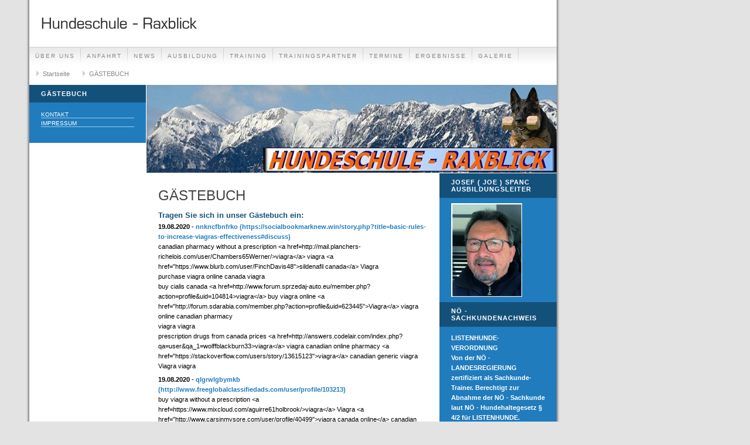

--- FILE ---
content_type: text/css
request_url: http://www.hundeschule-raxblick.at/assets/sc.css
body_size: 1391
content:
/* Content und Sidebar-Elemente */

#content .line {
	height: 1px;
	background-color: #eeeeee;
	border: 0;
	padding: 0;
	margin: 20px 0 20px 0;
	overflow: hidden;
}

#content p.emphasize {
	border-left: 16px solid #207CBC;
	padding-left: 16px;
	margin: 10px 0;
}

#content h1 {
	font-size: 220%;
	font-weight : normal;
	margin: 0px;
	padding: 5px 0px 2px 0px;
	text-transform: uppercase;
	color: #444444;
}

#content h2 {
	font-size: 120%;
	font-weight : bold;
	margin: 0px;
	color: #14517A;
}

#sidebar h1 {
	padding: 9px 20px 9px 20px;
	background-color: #14517A;
	font-size: 100%;
	font-weight : bold;
	margin: 0px;
	color: #ffffff;
	text-transform: uppercase;
	letter-spacing: 1px;
}

#sidebar h2 {
	font-size: 100%;
	font-weight : bold;
	margin: 0px;
	color: #9FCDF4;
	padding: 4px 0px 2px 0px;
}


.sb {
	padding: 9px 20px 9px 20px;
	color: #ffffff !important;
}

#content h2 {
	padding: 10px 0px 2px 0px;
}

#content h3 {
	font-size: 100%;
	font-weigth: bold;
	margin: 0px;
	padding: 2px 0px 2px 0px;
	color: #14517A;
}

#content p, #sidebar p {
	margin: 0px;
	padding: 2px 0px 4px 0px;
	line-height: 160%;
}

#content a {
	text-decoration: none;
	font-weight : bold;
	color: #207CBC;
}

#sidebar a {
	font-weight : bold;
	color: #9FCDF4;
	text-decoration: none;
}

#content a:hover, #sidebar a:hover {
	text-decoration: underline;
}

#content .sidepicture {
	float: right;
	padding: 0px 0px 0px 10px;
	margin: 5px 0px 10px 10px;
	width: 160px;
}

#content .clearer {
	clear: both;
}

#more {
	margin: 0px;
	padding: 20px 0px 0px 0px;
	text-align: right;
}

#more a {
	text-decoration : none;
	background : url(../images/pbull.gif) no-repeat;
	padding: 2px 0px 4px 15px;
}

/* Liste */

#content ul, #sidebar ul {
	list-style: none;
	padding: 0px;
	margin: 6px 0px 6px 10px;
}

#content li, #sidebar li {
	padding: 2px 0px 2px 16px;
	background: url(../images/pbull.gif) no-repeat top left;
}

/* Tabelle */

#content table.cells {
}

#content td.cell {
	background-color: #eeeeee;
}

#content td.headercell {
	background-color: #14517A;
	color: #ffffff;
	font-weight: bold;
}

/* Teaser */

div.teaserelement {
	float: left;
	padding: 0px 20px 0px 0px;
	margin: 0px;
}

div.teaser {
	margin: 0px;
	padding: 2px 0px 2px 0px;
}

div.teaserpicture {
	float: right;
	padding: 0px;
	margin: 5px 0px 8px 5px;
	border: none;
}

p.teasertext {
	margin: 0px;
	padding: 4px 0px 4px 0px;
}

.teasernav {
	clear: both;
	padding: 2px 0px 2px 0px;
	margin: 0px;
	text-align: center;
}

/* Absatztype Formular */

input.box {
	width: 300px;
	vertical-align: top;
	padding: 1px;
	margin: 0px 0px 10px 0px;
	border : 1px solid #cdcdcd;
	color: #333333;
	background: url(../images/pmt.gif) repeat-x;
	font-size: 10px;
}

form.formular textarea  {
	background: url(../images/pmt.gif) repeat-x;
	border : 1px solid #cdcdcd;
	width: 300px;
	height: 200px;
	vertical-align: top;
	padding: 1px;
	margin: 0px 0px 10px 0px;
}

form.formular .formcaption {
	width: 140px;
	line-height: 200%;
	float: left;
	clear: left;
}

form.formular .formnote {
	color: #14517A;
	line-height: 160%;
	padding: 2px 0px 10px 142px !important;
}

.buttoncaption {
	line-height: 200%;
}


/* Plugin-Styles */

P.s2d  {
	font-size: 180%;
	color: #14517A;
	font-weight : bold;
	margin: 0px;
	padding: 2px 0px 2px 0px;
	line-height: 200%;
}

P.s2dsmall  {
	font-size: 80%;
}

#sidebar p {
	color: #ffffff !important;
}

a.s2dsmall, a.s2dinfo  {
	text-decoration:underline !important;
}

/** Für Formulare und Shopseiten **/

/* Rahmen und Farbe Formularelemente */
table.formtab select.tx,
table.formtab input.tx,
table.formtab textarea.tx {
	border: 1px solid #14517A;
	background-color: #9FCDF4;
}

/* Weitere Styledefinitionen für Formularelemente */
/* Rahmen und Farbe Formularelemente Highlight */
table.formtab select.txh,
table.formtab input.txh,
table.formtab textarea.txh,
table.formtab td.txh,
table.formtab table.txh {
	border: 1px solid #A70C0C;
	background-color: #F5E5E5;
}

/* Tabellenbreite */
table.pluginwidth {
	width: 460px;
	margin: auto;
}

table.completewidth, td.completewidth {
	width: 100%;
}

/* Breite der Formularfelder */
table.formtab input.tx,
table.formtab input.txh,
table.formtab textarea.tx,
table.formtab textarea.txh {
	width: 230px;
}

/* Hoehe der Formularfelder */
table.formtab textarea.tx,
table.formtab textarea.txh {
	height: 92px;
}

/* Farbeliche Anzeige von Fehlermeldungen, immer identisch */
table.formtab td.h, p.h {
	color: #A70C0C;
	font-weight: bold;
	text-align: center;
}

/* Focus und Mausover von Formularelementen, immer identisch */
/*
table.formtab textarea:focus,
table.formtab textarea:hover,
table.formtab select:focus,
table.formtab select:hover,
table.formtab input:focus,
table.formtab input:hover {
	background-color: #FFFFFF;
} */

/* Innenabstand von Formularelementen und Tabellenzellen, immer identisch */
table.formtab input,
table.formtab textarea,
table.formtab td {
	padding-left: 3px;
	padding-right: 3px;
	margin: 0px;
}
